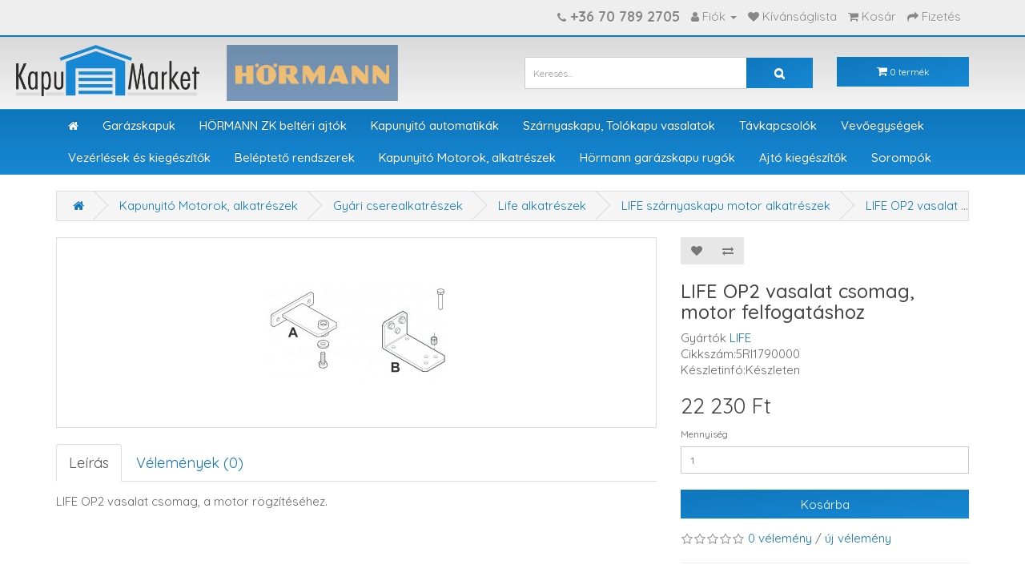

--- FILE ---
content_type: text/html; charset=utf-8
request_url: https://www.kapumarket.hu/motorok-alkatreszek/gyari-cserealkatreszek/life-alkatreszek/LIFE-szarnyaskapu-motor-alkatreszek/life-op2-vasalat-csomag-motor-felfogatashoz
body_size: 37912
content:
<!DOCTYPE html>
<!--[if IE]><![endif]-->
<!--[if IE 8 ]><html dir="ltr" lang="hu" class="ie8"><![endif]-->
<!--[if IE 9 ]><html dir="ltr" lang="hu" class="ie9"><![endif]-->
<!--[if (gt IE 9)|!(IE)]><!-->
<!-- <html dir="ltr" lang="hu"> -->
<html dir="ltr" lang="hu">
<!--<![endif]-->
<head>
<meta charset="UTF-8" />
<meta name="viewport" content="width=device-width, initial-scale=1">
<meta http-equiv="X-UA-Compatible" content="IE=edge">
<link rel="apple-touch-icon" href="image/apple-touch-icon.png">
<title>LIFE OP2 vasalat csomag, motor felfogatáshoz | Kapumarket</title>
<base href="https://www.kapumarket.hu/" /><meta name="description" content="LIFE OP2 vasalat csomag, motor felfogatáshoz, Olasz minőség, szállítással, az ország bármely pontjára, szakértő csapattól" /><meta property="og:title" content="LIFE OP2 vasalat csomag, motor felfogatáshoz | Kapumarket" />
<meta property="og:type" content="website" />
<meta property="og:locale" content="hu_HU" />
<meta property="og:url" content="https://www.kapumarket.hu/" />
<meta property="og:description" content="LIFE OP2 vasalat csomag, motor felfogatáshoz, Olasz minőség, szállítással, az ország bármely pontjára, szakértő csapattól" />
<meta property="og:image" content="https://www.kapumarket.hu/image/catalog/kapumarket_logo.png" style="margin-left:50px;"/>
<meta property="og:image" content="https://www.kapumarket.hu/image/cache/catalog/slider/optimized/tolokapu_optimized-847x350.jpg" />
<link rel="schema.dcterms" href="http://purl.org/dc/terms/">
<meta name="DC.coverage" content="Hungary" />
<meta name="DC.description" content="LIFE OP2 vasalat csomag, motor felfogatáshoz, Olasz minőség, szállítással, az ország bármely pontjára, szakértő csapattól" />
<meta name="DC.publisher" content="Liftgenerál Kft." />
<meta name="DC.title" content="LIFE OP2 vasalat csomag, motor felfogatáshoz | Kapumarket" /><script src="catalog/view/javascript/jquery/jquery-2.1.1.min.js" type="text/javascript"></script>
<link href="catalog/view/javascript/bootstrap/css/bootstrap.min.css" rel="stylesheet" media="screen" />
<script src="catalog/view/javascript/bootstrap/js/bootstrap.min.js" type="text/javascript"></script>
<link href="catalog/view/javascript/font-awesome/css/font-awesome.min.css" rel="stylesheet" type="text/css" />
<link href="//fonts.googleapis.com/css?family=Open+Sans:400,400i,300,700" rel="stylesheet" type="text/css" />
<link href="catalog/view/theme/liftgeneral/stylesheet/stylesheet.css?v=1765606562" rel="stylesheet"><link href='catalog/view/javascript/jquery/magnific/magnific-popup.css?v=1765606562' type="text/css" rel="stylesheet" media="screen" /><link href='catalog/view/javascript/jquery/datetimepicker/bootstrap-datetimepicker.min.css?v=1765606562' type="text/css" rel="stylesheet" media="screen" /><link href="catalog/view/theme/liftgeneral/stylesheet/main.css?v=1765606562" rel="stylesheet"><script src="catalog/view/javascript/jquery/magnific/jquery.magnific-popup.min.js" type="text/javascript"></script><script src="catalog/view/javascript/jquery/datetimepicker/moment/moment.min.js" type="text/javascript"></script><script src="catalog/view/javascript/jquery/datetimepicker/moment/moment-with-locales.min.js" type="text/javascript"></script><script src="catalog/view/javascript/jquery/datetimepicker/bootstrap-datetimepicker.min.js" type="text/javascript"></script><script src="catalog/view/javascript/common.js" type="text/javascript"></script><link href="https://www.kapumarket.hu/life-op2-vasalat-csomag-motor-felfogatashoz" rel="canonical" /><link href="https://www.kapumarket.hu/image/catalog/kapumarket_ikon.png" rel="icon" /><script async src="https://www.googletagmanager.com/gtag/js?id=UA-143019782-1"></script> 
<script> 
  window.dataLayer = window.dataLayer || []; 
  function gtag(){dataLayer.push(arguments);} 
  gtag('js', new Date()); 

  gtag('config', 'UA-143019782-1'); 
</script>
<!-- Google Tag Manager -->
<script>(function(w,d,s,l,i){w[l]=w[l]||[];w[l].push({'gtm.start':
new Date().getTime(),event:'gtm.js'});var f=d.getElementsByTagName(s)[0],
j=d.createElement(s),dl=l!='dataLayer'?'&l='+l:'';j.async=true;j.src=
'https://www.googletagmanager.com/gtm.js?id='+i+dl;f.parentNode.insertBefore(j,f);
})(window,document,'script','dataLayer','GTM-TLRS47V8');</script>
<!-- End Google Tag Manager -->
<!-- Start cookieyes banner --> <script id="cookieyes" type="text/javascript" src="https://cdn-cookieyes.com/client_data/2b1b02b3a547fc83d4d97021/script.js"></script> <!-- End cookieyes banner -->
<script>
    !function(f,b,e,v,n,t,s)
    {if(f.fbq)return;n=f.fbq=function(){n.callMethod?
    n.callMethod.apply(n,arguments):n.queue.push(arguments)};
    if(!f._fbq)f._fbq=n;n.push=n;n.loaded=!0;n.version='2.0';
    n.queue=[];t=b.createElement(e);t.async=!0;
    t.src=v;s=b.getElementsByTagName(e)[0];
    s.parentNode.insertBefore(t,s)}(window, document,'script',
    'https://connect.facebook.net/en_US/fbevents.js');
    fbq('init', '553432389179364');
    fbq('track', 'PageView');
    </script>
    <noscript><img height="1" width="1" alt="facebookscript" title="facebook script" style="display:none"
    src="https://www.facebook.com/tr?id=553432389179364&ev=PageView&noscript=1"
    /></noscript><!-- Google tag (gtag.js) --> <script async src="https://www.googletagmanager.com/gtag/js?id=AW-16451644931"></script> <script> window.dataLayer = window.dataLayer || []; function gtag(){dataLayer.push(arguments);} gtag('js', new Date()); gtag('config', 'AW-16451644931'); </script>
			
</head>
<body>
<!-- Google Tag Manager (noscript) -->
<noscript><iframe src="https://www.googletagmanager.com/ns.html?id=GTM-TLRS47V8"
height="0" width="0" style="display:none;visibility:hidden"></iframe></noscript>
<!-- End Google Tag Manager (noscript) -->
<nav id="top">
  <div class="container">        
    <!--<div class="pull-left">
  <form action="https://www.kapumarket.hu/index.php?route=common/currency/currency" method="post" enctype="multipart/form-data" id="form-currency">
    <div class="btn-group">
      <button class="btn btn-link dropdown-toggle" data-toggle="dropdown"> <strong> Ft</strong> <span class="hidden-xs hidden-sm hidden-md">Deviza</span>&nbsp;<i class="fa fa-caret-down"></i></button>
      <ul class="dropdown-menu">        <li>
          <button class="currency-select btn btn-link btn-block" type="button" name="EUR">€EUR</button>
        </li>        <li>
          <button class="currency-select btn btn-link btn-block" type="button" name="HUF"> FtForint</button>
        </li>        <li>
          <button class="currency-select btn btn-link btn-block" type="button" name="USD">$USD</button>
        </li>      </ul>
    </div>
    <input type="hidden" name="code" value="" />
    <input type="hidden" name="redirect" value="https://www.kapumarket.hu/motorok-alkatreszek/gyari-cserealkatreszek/life-alkatreszek/LIFE-szarnyaskapu-motor-alkatreszek/life-op2-vasalat-csomag-motor-felfogatashoz" />
  </form>
</div>  -->
    <div id="top-links" class="nav pull-right">
      <ul class="list-inline">
        <li><h4><a href="tel:+36 70 789 2705"><i class="fa fa-phone"></i> <span class="hidden-xs hidden-sm hidden-md"><b>+36 70 789 2705</b></span></a></h4></li>
        <li class="dropdown"><a href="https://www.kapumarket.hu/index.php?route=account/account" title="Fiók" class="dropdown-toggle" data-toggle="dropdown"><i class="fa fa-user"></i> <span class="hidden-xs hidden-sm hidden-md">Fiók</span> <span class="caret"></span></a>
          <ul class="dropdown-menu dropdown-menu-right">            <li><a href="https://www.kapumarket.hu/index.php?route=account/register">Regisztráció</a></li>
            <li><a href="https://www.kapumarket.hu/index.php?route=account/login">Belépés</a></li>          </ul>
        </li>
        <li><a href="https://www.kapumarket.hu/index.php?route=account/wishlist" id="wishlist-total" title="Kívánságlista"><i class="fa fa-heart"></i> <span class="hidden-xs hidden-sm hidden-md">Kívánságlista</span></a></li>
        <li><a href="https://www.kapumarket.hu/index.php?route=checkout/cart" title="Kosár"><i class="fa fa-shopping-cart"></i> <span class="hidden-xs hidden-sm hidden-md">Kosár</span></a></li>
        <li><a href="https://www.kapumarket.hu/index.php?route=checkout/checkout" title="Fizetés"><i class="fa fa-share"></i> <span class="hidden-xs hidden-sm hidden-md">Fizetés</span></a></li>        
      </ul>
    </div>
  </div>
</nav>
<header>
  <div class="container">
    <div class="row">
      <div class="col-sm-5 col-md-6">
        <div id="logo"><a href="https://kapumarket.hu"><img src="https://www.kapumarket.hu/image/catalog/kapumarket_logo.png" title="Kapumarket" alt="Kapumarket" class="img-responsive logo" /></a>          <a href="https://www.kapumarket.hu/hormann"><img src="image/logo_hormann.png" alt="Hörmann" class="img-responsive hormannlogo" title="hormannlogo"/></a></div>
      </div>
      <div class="col-sm-5 col-md-4 mt-15"><div id="search" class="input-group">
  <input type="text" name="search" value="" placeholder="Keresés..." class="form-control input-lg" />
  <span class="input-group-btn">
    <button type="button" class="btn btn-primary btn-lg"><i class="fa fa-search"></i></button>
  </span>
</div></div>
      <div class="col-sm-2 col-md-2 mt-15"><div id="cart" class="btn-group btn-block">
  <button type="button" data-toggle="dropdown" data-loading-text="Betöltés..." class="btn btn-primary btn-block btn-lg dropdown-toggle"><i class="fa fa-shopping-cart"></i> <span id="cart-total">0 termék</span></button>
  <ul class="dropdown-menu pull-right">    <li>
      <p class="text-center">Nincs találat!</p>
    </li>  </ul>
</div>
</div>
    </div>
  </div>
</header><nav id="menu" class="navbar">
  <div class="container">
    <div class="navbar-header"><span id="category" class="visible-xs">Kategóriák</span>
      <button type="button" class="btn btn-navbar navbar-toggle" data-toggle="collapse" data-target=".navbar-ex1-collapse"><i class="fa fa-bars"></i></button>
    </div>
    <div class="collapse navbar-collapse navbar-ex1-collapse">
      <ul class="nav navbar-nav">
        <li>
        	<a href="https://www.kapumarket.hu"><i class="fa fa-home"></i></a>
        </li>        <li class="dropdown"><a href="https://www.kapumarket.hu/Garazskapuk" class="dropdown-toggle" data-toggle="dropdown">Garázskapuk</a>
          <div class="dropdown-menu">
            <div class="dropdown-inner">              <ul class="list-unstyled">                <li><a href="https://www.kapumarket.hu/Garazskapuk/HORMANN-billeno-garazskapuk">HÖRMANN billenő garázskapuk</a></li>                <li><a href="https://www.kapumarket.hu/Garazskapuk/HORMANN-szekcionalt-garazskapuk">HÖRMANN szekcionált garázskapuk</a></li>              </ul></div>
            <a href="https://www.kapumarket.hu/Garazskapuk" class="see-all">Mutasd az összesetGarázskapuk</a> </div>
        </li>        <li><a href="https://www.kapumarket.hu/index.php?route=product/category&amp;path=255">HÖRMANN ZK  beltéri ajtók </a></li>        <li class="dropdown"><a href="https://www.kapumarket.hu/index.php?route=product/category&amp;path=256" class="dropdown-toggle" data-toggle="dropdown">Kapunyitó automatikák</a>
          <div class="dropdown-menu">
            <div class="dropdown-inner">              <ul class="list-unstyled">                <li><a href="https://www.kapumarket.hu/index.php?route=product/category&amp;path=256_137">Garázsnyitó szettek</a></li>                <li><a href="https://www.kapumarket.hu/index.php?route=product/category&amp;path=256_139">Szárnyaskapu-nyitó szettek</a></li>                <li><a href="https://www.kapumarket.hu/index.php?route=product/category&amp;path=256_142">Tolókapu-nyitó szettek</a></li>              </ul></div>
            <a href="https://www.kapumarket.hu/index.php?route=product/category&amp;path=256" class="see-all">Mutasd az összesetKapunyitó automatikák</a> </div>
        </li>        <li class="dropdown"><a href="https://www.kapumarket.hu/Szárnyaskapu-Tolókapu-vasalatok" class="dropdown-toggle" data-toggle="dropdown">Szárnyaskapu, Tolókapu vasalatok</a>
          <div class="dropdown-menu">
            <div class="dropdown-inner">              <ul class="list-unstyled">                <li><a href="https://www.kapumarket.hu/Szárnyaskapu-Tolókapu-vasalatok/Oszlopsapkak">Oszlopsapkák</a></li>                <li><a href="https://www.kapumarket.hu/Szárnyaskapu-Tolókapu-vasalatok/Szarnyaskapu-forgaspontok">Szárnyaskapu forgáspontok</a></li>                <li><a href="https://www.kapumarket.hu/Szárnyaskapu-Tolókapu-vasalatok/Szarnyaskapu-utkozok">Szárnyaskapu ütközők</a></li>                <li><a href="https://www.kapumarket.hu/Szárnyaskapu-Tolókapu-vasalatok/Tolokapu-csapagyazott-kerekek">Tolókapu csapágyazott kerekek</a></li>                <li><a href="https://www.kapumarket.hu/Szárnyaskapu-Tolókapu-vasalatok/Uszokapu-megvezeto-gorgok">Úszókapu megvezető görgők</a></li>                <li><a href="https://www.kapumarket.hu/Szárnyaskapu-Tolókapu-vasalatok/Uszokapu-utkozok-fogadokonzolok">Úszókapu ütközők, fogadókonzolok</a></li>              </ul></div>
            <a href="https://www.kapumarket.hu/Szárnyaskapu-Tolókapu-vasalatok" class="see-all">Mutasd az összesetSzárnyaskapu, Tolókapu vasalatok</a> </div>
        </li>        <li><a href="https://www.kapumarket.hu/tavkapcsolok">Távkapcsolók</a></li>        <li class="dropdown"><a href="https://www.kapumarket.hu/vevoegysegek" class="dropdown-toggle" data-toggle="dropdown">Vevőegységek</a>
          <div class="dropdown-menu">
            <div class="dropdown-inner">              <ul class="list-unstyled">                <li><a href="https://www.kapumarket.hu/vevoegysegek/gardengate-vevok">Gardengate vevők</a></li>                <li><a href="https://www.kapumarket.hu/vevoegysegek/hormann-vevok">Hörmann vevők</a></li>                <li><a href="https://www.kapumarket.hu/vevoegysegek/life-vevok">LIFE vevők</a></li>                <li><a href="https://www.kapumarket.hu/vevoegysegek/nice-vevok">Nice vevők</a></li>                <li><a href="https://www.kapumarket.hu/vevoegysegek/proteco-vevok">Proteco vevők</a></li>                <li><a href="https://www.kapumarket.hu/vevoegysegek/sommer-vevok">Sommer vevők</a></li>                <li><a href="https://www.kapumarket.hu/vevoegysegek/tecno-vevok">Tecno vevők</a></li>                <li><a href="https://www.kapumarket.hu/index.php?route=product/category&amp;path=171_247">Univerzális vevőegységek</a></li>              </ul></div>
            <a href="https://www.kapumarket.hu/vevoegysegek" class="see-all">Mutasd az összesetVevőegységek</a> </div>
        </li>        <li class="dropdown"><a href="https://www.kapumarket.hu/vezerlesek-es-kiegeszitok" class="dropdown-toggle" data-toggle="dropdown">Vezérlések és kiegészítők</a>
          <div class="dropdown-menu">
            <div class="dropdown-inner">              <ul class="list-unstyled">                <li><a href="https://www.kapumarket.hu/vezerlesek-es-kiegeszitok/antennak">Antennák</a></li>                <li><a href="https://www.kapumarket.hu/vezerlesek-es-kiegeszitok/fotocellak">Fotocella</a></li>                <li><a href="https://www.kapumarket.hu/vezerlesek-es-kiegeszitok/vezerlesek">Vezérlések</a></li>                <li><a href="https://www.kapumarket.hu/vezerlesek-es-kiegeszitok/villogok">Villogók</a></li>              </ul></div>
            <a href="https://www.kapumarket.hu/vezerlesek-es-kiegeszitok" class="see-all">Mutasd az összesetVezérlések és kiegészítők</a> </div>
        </li>        <li class="dropdown"><a href="https://www.kapumarket.hu/belepteto-rendszerek" class="dropdown-toggle" data-toggle="dropdown">Beléptető rendszerek</a>
          <div class="dropdown-menu">
            <div class="dropdown-inner">              <ul class="list-unstyled">                <li><a href="https://www.kapumarket.hu/belepteto-rendszerek/kodkapcsolok">Kódkapcsolók</a></li>                <li><a href="https://www.kapumarket.hu/belepteto-rendszerek/kulcsos-kapcsolok">Kulcsos kapcsolók</a></li>                <li><a href="https://www.kapumarket.hu/belepteto-rendszerek/proximity-kartyak">Proximity kártyák</a></li>                <li><a href="https://www.kapumarket.hu/belepteto-rendszerek/tapegysegek">Tápegységek</a></li>                <li><a href="https://www.kapumarket.hu/belepteto-rendszerek/telefonos-kapunyitok">Telefonos kapunyitók</a></li>                <li><a href="https://www.kapumarket.hu/belepteto-rendszerek/gsm-kapunyito">GSM kapuvezérlők</a></li>                <li><a href="https://www.kapumarket.hu/belepteto-rendszerek/onallo-beleptetok">Önálló beléptetők</a></li>                <li><a href="https://www.kapumarket.hu/belepteto-rendszerek/Halozati-beleptetok">Hálózati beléptetők</a></li>                <li><a href="https://www.kapumarket.hu/belepteto-rendszerek/Segedolvasok">Segédolvasók</a></li>              </ul></div>
            <a href="https://www.kapumarket.hu/belepteto-rendszerek" class="see-all">Mutasd az összesetBeléptető rendszerek</a> </div>
        </li>        <li class="dropdown"><a href="https://www.kapumarket.hu/motorok-alkatreszek" class="dropdown-toggle" data-toggle="dropdown">Kapunyitó Motorok, alkatrészek</a>
          <div class="dropdown-menu">
            <div class="dropdown-inner">              <ul class="list-unstyled">                <li><a href="https://www.kapumarket.hu/motorok-alkatreszek/fogaslecek">Fogaslécek</a></li>                <li><a href="https://www.kapumarket.hu/motorok-alkatreszek/motorok">Kapunyitó motorok</a></li>                <li><a href="https://www.kapumarket.hu/motorok-alkatreszek/gyari-cserealkatreszek">Gyári cserealkatrészek</a></li>              </ul></div>
            <a href="https://www.kapumarket.hu/motorok-alkatreszek" class="see-all">Mutasd az összesetKapunyitó Motorok, alkatrészek</a> </div>
        </li>        <li class="dropdown"><a href="https://www.kapumarket.hu/hormann-garazskapu-rugok" class="dropdown-toggle" data-toggle="dropdown">Hörmann garázskapu rugók</a>
          <div class="dropdown-menu">
            <div class="dropdown-inner">              <ul class="list-unstyled">                <li><a href="https://www.kapumarket.hu/hormann-garazskapu-rugok/harom-reszes-billenokapu">3-részes billenőkapu rugókötegek</a></li>                <li><a href="https://www.kapumarket.hu/hormann-garazskapu-rugok/4-reszes-billenokapu-rugokotegek">4-részes billenőkapu rugókötegek</a></li>                <li><a href="https://www.kapumarket.hu/hormann-garazskapu-rugok/szekcionalr-garazskapu-huzorugok">Húzórugók</a></li>                <li><a href="https://www.kapumarket.hu/hormann-garazskapu-rugok/torzios-rugok">Torziós rugók</a></li>              </ul></div>
            <a href="https://www.kapumarket.hu/hormann-garazskapu-rugok" class="see-all">Mutasd az összesetHörmann garázskapu rugók</a> </div>
        </li>        <li class="dropdown"><a href="https://www.kapumarket.hu/ajto-kiegeszitok" class="dropdown-toggle" data-toggle="dropdown">Ajtó kiegészítők</a>
          <div class="dropdown-menu">
            <div class="dropdown-inner">              <ul class="list-unstyled">                <li><a href="https://www.kapumarket.hu/ajto-kiegeszitok/nyomogombok">Nyomógombok</a></li>                <li><a href="https://www.kapumarket.hu/ajto-kiegeszitok/sikmagnesek">Síkmágnesek</a></li>                <li><a href="https://www.kapumarket.hu/ajto-kiegeszitok/szerelokonzolok-sikmagnesekhez">Szerelőkonzolok síkmágnesekhez</a></li>                <li><a href="https://www.kapumarket.hu/ajto-kiegeszitok/elektromos-zarak">Elektromos zárak</a></li>              </ul></div>
            <a href="https://www.kapumarket.hu/ajto-kiegeszitok" class="see-all">Mutasd az összesetAjtó kiegészítők</a> </div>
        </li>        <li class="dropdown"><a href="https://www.kapumarket.hu/life-supra-sorompok" class="dropdown-toggle" data-toggle="dropdown">Sorompók</a>
          <div class="dropdown-menu">
            <div class="dropdown-inner">              <ul class="list-unstyled">                <li><a href="https://www.kapumarket.hu/life-supra-sorompok/life-supra-su-sorompok">Sorompók</a></li>                <li><a href="https://www.kapumarket.hu/life-supra-sorompok/Sorompo-alkatreszek">Sorompó alkatrészek</a></li>              </ul></div>
            <a href="https://www.kapumarket.hu/life-supra-sorompok" class="see-all">Mutasd az összesetSorompók</a> </div>
        </li>      </ul>
    </div>
  </div>  
</nav> 
<div id="product-product" class="container">
  <ul class="breadcrumb">    <li><span><a href="https://www.kapumarket.hu/index.php?route=common/home"><i class="fa fa-home"></i></a></span></li>    <li><span><a href="https://www.kapumarket.hu/motorok-alkatreszek">Kapunyitó Motorok, alkatrészek</a></span></li>    <li><span><a href="https://www.kapumarket.hu/motorok-alkatreszek/gyari-cserealkatreszek">Gyári cserealkatrészek</a></span></li>    <li><span><a href="https://www.kapumarket.hu/motorok-alkatreszek/gyari-cserealkatreszek/life-alkatreszek">Life alkatrészek</a></span></li>    <li><span><a href="https://www.kapumarket.hu/motorok-alkatreszek/gyari-cserealkatreszek/life-alkatreszek/LIFE-szarnyaskapu-motor-alkatreszek">LIFE szárnyaskapu motor alkatrészek</a></span></li>    <li><span><a href="https://www.kapumarket.hu/motorok-alkatreszek/gyari-cserealkatreszek/life-alkatreszek/LIFE-szarnyaskapu-motor-alkatreszek/life-op2-vasalat-csomag-motor-felfogatashoz">LIFE OP2 vasalat csomag, motor felfogatáshoz</a></span></li>  </ul>
  <div class="row">    <div id="content" class="col-sm-12">
      <div class="row">        <div class="col-sm-8">          <h1 class="termeknev mobil-nezet">LIFE OP2 vasalat csomag, motor felfogatáshoz</h1>
          <ul class="thumbnails">            <li><a class="thumbnail" href="https://www.kapumarket.hu/image/cache/catalog/products/alkatreszek/szarnyas%20motor/life/op2/vasalat-500x500.jpg" title="LIFE OP2 vasalat csomag, motor felfogatáshoz"><img src="https://www.kapumarket.hu/image/cache/catalog/products/alkatreszek/szarnyas%20motor/life/op2/vasalat-228x228.jpg" id="zoom_01" data-zoom-image="https://www.kapumarket.hu/image/cache/catalog/products/alkatreszek/szarnyas%20motor/life/op2/vasalat-500x500.jpg"  title="LIFE OP2 vasalat csomag, motor felfogatáshoz" alt="LIFE OP2 vasalat csomag, motor felfogatáshoz" /></a></li>          </ul>          <ul class="nav nav-tabs">
            <li class="active"><a href="#tab-description" data-toggle="tab">Leírás</a></li>            <li><a href="#tab-review" data-toggle="tab">Vélemények (0)</a></li>          </ul>
          <div class="tab-content">
            <div class="tab-pane active" id="tab-description"><p>LIFE OP2 vasalat csomag, a motor rögzítéséhez.<br></p></div>            <div class="tab-pane" id="tab-review">
              <form class="form-horizontal" id="form-review">
                <div id="review"></div>
                <h2>új vélemény</h2>Ha már korábban regisztráltál, akkor kérjük, hogy jelentkezz be a <a href="https://www.kapumarket.hu/index.php?route=account/login">fiókodba</a> vagy <a href="https://www.kapumarket.hu/index.php?route=account/register">hozz létre</a> egy új fiókot              </form>
            </div></div>
        </div>        <div class="col-sm-4">
          <div class="btn-group">
            <button type="button" data-toggle="tooltip" class="btn btn-default" title="Kívánságlistára" onclick="wishlist.add('571');"><i class="fa fa-heart"></i></button>
            <button type="button" data-toggle="tooltip" class="btn btn-default" title="Összehasonlítom" onclick="compare.add('571');"><i class="fa fa-exchange"></i></button>
          </div>
          <h1 class="termeknev nagy-nezet">LIFE OP2 vasalat csomag, motor felfogatáshoz</h1>
          <ul class="list-unstyled">            <li>Gyártók <a href="https://www.kapumarket.hu/life">LIFE</a></li>            <li>Cikkszám:5RI1790000</li>            <li>Készletinfó:Készleten</li>
          </ul>          <ul class="list-unstyled">            <li>
              <h2>22 230 Ft</h2>
            </li>            <!-- <li>Nettó ár:17 504 Ft</li> -->          </ul>          <div id="product">            <div class="form-group">
              <label class="control-label" for="input-quantity">Mennyiség</label>
              <input type="text" name="quantity" value="1" size="2" id="input-quantity" class="form-control" />
              <input type="hidden" name="product_id" value="571" />
              <br />
              <button type="button" id="button-cart" data-loading-text="Betöltés..." class="btn btn-primary btn-lg btn-block">Kosárba</button>
            </div></div>          <div class="rating">
            <p><span class="fa fa-stack"><i class="fa fa-star-o fa-stack-1x"></i></span><span class="fa fa-stack"><i class="fa fa-star-o fa-stack-1x"></i></span><span class="fa fa-stack"><i class="fa fa-star-o fa-stack-1x"></i></span><span class="fa fa-stack"><i class="fa fa-star-o fa-stack-1x"></i></span><span class="fa fa-stack"><i class="fa fa-star-o fa-stack-1x"></i></span> <a href="" onclick="$('a[href=\'#tab-review\']').trigger('click'); return false;">0 vélemény</a> / <a href="" onclick="$('a[href=\'#tab-review\']').trigger('click'); return false;">új vélemény</a></p>
            <hr>
            <!-- AddThis Button BEGIN -->
            <div class="addthis_toolbox addthis_default_style" data-url="https://www.kapumarket.hu/life-op2-vasalat-csomag-motor-felfogatashoz"><a class="addthis_button_facebook_like" fb:like:layout="button_count"></a> <a class="addthis_button_tweet"></a> <a class="addthis_button_pinterest_pinit"></a> <a class="addthis_counter addthis_pill_style"></a></div>
            <script type="text/javascript" src="//s7.addthis.com/js/300/addthis_widget.js#pubid=ra-515eeaf54693130e"></script> 
            <!-- AddThis Button END --> 
          </div> </div>
      </div></div></div>
</div>
<script type="text/javascript"><!--
$('select[name=\'recurring_id\'], input[name="quantity"]').change(function(){
	$.ajax({
		url: 'index.php?route=product/product/getRecurringDescription',
		type: 'post',
		data: $('input[name=\'product_id\'], input[name=\'quantity\'], select[name=\'recurring_id\']'),
		dataType: 'json',
		beforeSend: function() {
			$('#recurring-description').html('');
		},
		success: function(json) {
			$('.alert-dismissible, .text-danger').remove();

			if (json['success']) {
				$('#recurring-description').html(json['success']);
			}
		}
	});
});
//--></script> 
<script type="text/javascript"><!--
$('#button-cart').on('click', function() {
	$.ajax({
		url: 'index.php?route=checkout/cart/add',
		type: 'post',
		data: $('#product input[type=\'text\'], #product input[type=\'hidden\'], #product input[type=\'radio\']:checked, #product input[type=\'checkbox\']:checked, #product select, #product textarea'),
		dataType: 'json',
		beforeSend: function() {
			$('#button-cart').button('loading');
		},
		complete: function() {
			$('#button-cart').button('reset');
		},
		success: function(json) {
			$('.alert-dismissible, .text-danger').remove();
			$('.form-group').removeClass('has-error');

			if (json['error']) {
				if (json['error']['option']) {
					for (i in json['error']['option']) {
						var element = $('#input-option' + i.replace('_', '-'));

						if (element.parent().hasClass('input-group')) {
							element.parent().after('<div class="text-danger">' + json['error']['option'][i] + '</div>');
						} else {
							element.after('<div class="text-danger">' + json['error']['option'][i] + '</div>');
						}
					}
				}

				if (json['error']['recurring']) {
					$('select[name=\'recurring_id\']').after('<div class="text-danger">' + json['error']['recurring'] + '</div>');
				}

				// Highlight any found errors
				$('.text-danger').parent().addClass('has-error');
			}

			if (json['success']) {
				$('.breadcrumb').after('<div class="alert alert-success alert-dismissible">' + json['success'] + '<button type="button" class="close" data-dismiss="alert">&times;</button></div>');

				$('#cart > button').html('<span id="cart-total"><i class="fa fa-shopping-cart"></i> ' + json['total'] + '</span>');

				$('html, body').animate({ scrollTop: 0 }, 'slow');

				$('#cart > ul').load('index.php?route=common/cart/info ul li');
			}
		},
        error: function(xhr, ajaxOptions, thrownError) {
            alert(thrownError + "\r\n" + xhr.statusText + "\r\n" + xhr.responseText);
        }
	});
});
//--></script> 
<script type="text/javascript"><!--
$('.date').datetimepicker({
	language: 'en-gb',
	pickTime: false
});

$('.datetime').datetimepicker({
	language: 'en-gb',
	pickDate: true,
	pickTime: true
});

$('.time').datetimepicker({
	language: 'en-gb',
	pickDate: false
});

$('button[id^=\'button-upload\']').on('click', function() {
	var node = this;

	$('#form-upload').remove();

	$('body').prepend('<form enctype="multipart/form-data" id="form-upload" style="display: none;"><input type="file" name="file" /></form>');

	$('#form-upload input[name=\'file\']').trigger('click');

	if (typeof timer != 'undefined') {
    	clearInterval(timer);
	}

	timer = setInterval(function() {
		if ($('#form-upload input[name=\'file\']').val() != '') {
			clearInterval(timer);

			$.ajax({
				url: 'index.php?route=tool/upload',
				type: 'post',
				dataType: 'json',
				data: new FormData($('#form-upload')[0]),
				cache: false,
				contentType: false,
				processData: false,
				beforeSend: function() {
					$(node).button('loading');
				},
				complete: function() {
					$(node).button('reset');
				},
				success: function(json) {
					$('.text-danger').remove();

					if (json['error']) {
						$(node).parent().find('input').after('<div class="text-danger">' + json['error'] + '</div>');
					}

					if (json['success']) {
						alert(json['success']);

						$(node).parent().find('input').val(json['code']);
					}
				},
				error: function(xhr, ajaxOptions, thrownError) {
					alert(thrownError + "\r\n" + xhr.statusText + "\r\n" + xhr.responseText);
				}
			});
		}
	}, 500);
});
//--></script> 
<script type="text/javascript"><!--
$('#review').delegate('.pagination a', 'click', function(e) {
    e.preventDefault();

    $('#review').fadeOut('slow');

    $('#review').load(this.href);

    $('#review').fadeIn('slow');
});

$('#review').load('index.php?route=product/product/review&product_id=571');

$('#button-review').on('click', function() {
	$.ajax({
		url: 'index.php?route=product/product/write&product_id=571',
		type: 'post',
		dataType: 'json',
		data: $("#form-review").serialize(),
		beforeSend: function() {
			$('#button-review').button('loading');
		},
		complete: function() {
			$('#button-review').button('reset');
		},
		success: function(json) {
			$('.alert-dismissible').remove();

			if (json['error']) {
				$('#review').after('<div class="alert alert-danger alert-dismissible"><i class="fa fa-exclamation-circle"></i> ' + json['error'] + '</div>');
			}

			if (json['success']) {
				$('#review').after('<div class="alert alert-success alert-dismissible"><i class="fa fa-check-circle"></i> ' + json['success'] + '</div>');

				$('input[name=\'name\']').val('');
				$('textarea[name=\'text\']').val('');
				$('input[name=\'rating\']:checked').prop('checked', false);
			}
		}
	});
});

$(document).ready(function() {
	$('.thumbnails').magnificPopup({
		type:'image',
		delegate: 'a',
		gallery: {
			enabled: true
		}
	});
});
//--></script><footer>
  <div class="container">
    <div class="row">      <div class="col-sm-3">
        <h5>Információk</h5>
        <ul class="list-unstyled">          <li><a href="https://www.kapumarket.hu/ceg-tortenete-rolunk">Rólunk</a></li>          <li><a href="https://www.kapumarket.hu/Szallitasi-informaciok">Szállítási információk</a></li>          <li><a href="https://www.kapumarket.hu/Adatvedelem">Adatvédelem</a></li>          <li><a href="https://www.kapumarket.hu/Altalanos-szerzodesi-feltetelek">Általános szerződési feltételek</a></li>          <li><a href="https://www.kapumarket.hu/letoltesek-leirasok-telepitesiutmutatok">Letöltések</a></li>        </ul>
      </div>      <div class="col-sm-3">
        <h5>Vevőszolgálat</h5>
        <ul class="list-unstyled">
          <li><a href="https://www.kapumarket.hu/index.php?route=information/contact">Kapcsolat</a></li>
          <li><a href="https://www.kapumarket.hu/index.php?route=account/return/add">Visszáruk</a></li>
          <li><a href="https://www.kapumarket.hu/index.php?route=information/sitemap">Honlaptérkép</a></li>
        </ul>
      </div>
      <div class="col-sm-3">
        <h5>Extrák</h5>
        <ul class="list-unstyled">
          <li><a href="https://www.kapumarket.hu/index.php?route=product/manufacturer">Gyártók</a></li>
          <li><a href="https://www.kapumarket.hu/index.php?route=account/voucher">Ajándékutalványok</a></li>
          <li><a href="https://www.kapumarket.hu/index.php?route=affiliate/login">Partner oldalak</a></li>
          <li><a href="https://www.kapumarket.hu/index.php?route=product/special">Ajánlatok</a></li>
        </ul>
      </div>
      <div class="col-sm-3">
        <h5>Fiók</h5>
        <ul class="list-unstyled">
          <li><a href="https://www.kapumarket.hu/index.php?route=account/account">Fiók</a></li>
          <li><a href="https://www.kapumarket.hu/index.php?route=account/order">Rendelés követés</a></li>
          <li><a href="https://www.kapumarket.hu/index.php?route=account/wishlist">Kívánságlista</a></li>
          <li><a href="https://www.kapumarket.hu/index.php?route=account/newsletter">Hírlevél</a></li>
        </ul>
      </div>
    </div>
    <hr>
    <p>Powered By <a href="https://www.zalaszam.hu" target="_blank">Zalaszám Kft.</a><br /> Kapumarket &copy; 2025<div id="barion_image" style="text-align: center">
        <a href="https://www.barion.com/hu/vasarlok/arak-vasarloknak/" target="_blank" title="A convenient and secure online payment is provided by Barion Payment Zrt., MNB license number: H-HU-1064/2013 Credit card details are not available to our store."><img src="catalog/view/theme/default/image/barion-card-payment-mark-2017-300px.png" alt="A convenient and secure online payment is provided by Barion Payment Zrt., MNB license number: H-HU-1064/2013 Credit card details are not available to our store."></a>
    </div></p>
  </div>
</footer>


				<script src="catalog/view/javascript/jquery.elevatezoom.min.js" type="text/javascript"></script>
				<script type="text/javascript">
$(document).ready(function(){$("#zoom_01").elevateZoom({cursor:"crosshair",zoomWindowFadeIn:500,zoomWindowFadeOut:750,lensFadeIn:500,lensFadeOut:500})}),$(window).on("resize",function(){var o=$(this);$("#zoom_01").elevateZoom(o.width()<900?{cursor:"crosshair",zoomType:"inner",zoomWindowFadeIn:500,zoomWindowFadeOut:750,lensFadeIn:500,lensFadeOut:500}:{cursor:"crosshair",zoomType:"window",zoomWindowFadeIn:500,zoomWindowFadeOut:750,lensFadeIn:500,lensFadeOut:500})});
				</script>  
			

            <style>
            #cookie-space {
                display:none;
                height: 51px;
            }    
            #cookie-consent {
                width: 100%;
                position: fixed;
                left: 0px;
                z-index: 999;
                background: none repeat scroll 0% 0% rgba(240, 204, 204, 0.82);
                border-bottom: 1px solid rgba(195, 195, 195, 0.73);
                display: none;
                padding: 10px 0px;
                top: 0px;
            }
            #cookie-consent #accept {
                float: right;
                margin-top: 1px;
                margin-left: 10px;
                background: none repeat scroll 0% 0% rgba(97, 97, 97, 0.65);
                padding: 5px 10px;
                border: medium none;
                color: #FFF;
                cursor: pointer;
            }
            #cookie-inner {
                display: block;
                max-width: 1280px;
                margin-left: auto;
                margin-right: auto;
                padding: 0px 0px;
                min-width: 300px;
            }      
            </style>
            <script type="text/javascript">
                $(document).ready(function() {
                var myCookie = document.cookie.replace(/(?:(?:^|.*;\s*)accepted\s*\=\s*([^;]*).*$)|^.*$/, "$1");
                    if (myCookie != "yes") {
                        $('#cookie-consent').show();
                        $('#cookie-space').show();
                        $('#accept').click(function() {
                            document.cookie = "accepted=yes; expires=Thu, 18 Dec 2025 12:00:00 GMT; path=/";
                            $('#cookie-space').hide();
                            $('#cookie-consent').hide();
                        });
                    }
                });        
            </script>
            <div id="cookie-space"></div>                
            <div id="cookie-consent">
                <div id="cookie-inner">
                    <div id="cookie-text"><button id="accept">Bezár </button>Weboldalunk a jobb felhasználói élmény biztosítása érdekében sütiket használ. A Weboldal használatával Ön beleegyezik az ilyen adatfájlok fogadásába és elfogadja az adat és süti-kezelésre vonatkozó irányelveket. <a href="/adatvedelem">Bővebb információ</a></div>   
                </div>
             </div>
            
</body></html> 


--- FILE ---
content_type: text/html; charset=utf-8
request_url: https://www.kapumarket.hu/index.php?route=product/product/review&product_id=571
body_size: 180
content:
<p>Ehhez a termékhez még nem írtak véleményt.</p> 

--- FILE ---
content_type: text/css
request_url: https://www.kapumarket.hu/catalog/view/theme/liftgeneral/stylesheet/main.css?v=1765606562
body_size: 11955
content:
@import url('https://fonts.googleapis.com/css?family=Quicksand:300,400,500,700&subset=latin-ext');

html {
    background-color: #303030;
}

body {
    /* font-family: 'Roboto', sans-serif; */
    font-family: 'Quicksand', sans-serif;
    font-size: 15px;
    font-weight: 400;
}

h1, h2, h3, h4, h5, h6 {
    font-family: 'Quicksand', sans-serif;
    font-weight: normal !important;
}

h3 {
    font-size: 21px;
}

h4 {
    font-size: 18px;
}

.mt-15 {
    margin-top: 15px;
}

#content {
    min-height: auto;
}

#cart > .btn {
    line-height: 20px;
}

#logo .img-responsive {
    max-height: 70px;
    display: inline;
    
}

#logo .img-responsive.logo {
    max-height: 64px;
    margin-bottom: 6px;
	margin-left:-250px;
	
}

#logo img {
  -webkit-transition: -webkit-transform .4s ease-in-out;
          transition:         transform .4s ease-in-out;
}
#logo img:hover {
  -webkit-transform: scale(0.95);
          transform: scale(0.95);
}

footer h5 {
    font-family: 'Quicksand', sans-serif;
    font-size: 15px;
    font-weight: normal;
}

header {
    background: #d9d9d9; /* For browsers that do not support gradients */
    background: -webkit-linear-gradient(#d9d9d9, #f4f4f4); /* For Safari 5.1 to 6.0 */
    background: -o-linear-gradient(#d9d9d9, #f4f4f4); /* For Opera 11.1 to 12.0 */
    background: -moz-linear-gradient(#d9d9d9, #f4f4f4); /* For Firefox 3.6 to 15 */
    background: linear-gradient(#d9d9d9, #f4f4f4); /* Standard syntax */
    padding-top: 10px;
}

#top {
    margin: 0 ;
    border-bottom: 2px solid #0e76bc;
}

.navbar {
    border-radius: 0 !important;
}

.navbar-collapse {
    padding-right: 0px;
    padding-left: 0px;
}

#menu {
    background-image: linear-gradient(#0e76bc, #1788d4);
    /* background-color: #0e76bc;
    background-image: none; */
    border-color: transparent;
    font-weight: 500;
}

#menu .see-all {
    color: #0e76bc;
    border-radius: 0;
    font-size: 13px;
}

#menu .see-all:hover {
    background-color: #0e76bc;
	background-image: none;
	color: #ffffff;
}

#menu .dropdown-inner a {
    font-size: 13px;
}

#menu .dropdown-inner li a:hover, #menu .dropdown-inner li a:focus {
	background-color: #0e76bc;
	background-image: none;
}

#menu .btn-navbar, #menu .btn-navbar:hover, #menu .btn-navbar:focus {
    font-size: 16px;
    background-color: #0e76bc;
    background-image: none;
    border-color: transparent;
}

#top #form-currency .currency-select:hover,
#top #form-language .language-select:hover,
#top .dropdown-menu a:hover {
	background-color: #0e76bc;
	background-image: none;
}

#top-links h4 {
    margin: 0px !important;
    position: relative;
    top: 1px;
}

.dropdown-menu {
    border-radius: 0;
    padding: 0;
    font-weight: 500;
    -webkit-box-shadow: none;
    box-shadow: none;
    min-width: 260px;
}

.dropdown-menu .list-unstyled {
    min-width: 180px;
}

a {
    color: #0e76bc;
}

a:hover, a:focus {
    color: #0f649e;
}

.btn-primary {
    text-shadow: none;
    /* background-color: #0e76bc; */
    background-image: linear-gradient(to bottom right, #0e76bc, #1788d4);
    /* background-image: none; */
    border-color: transparent;
}

.btn-primary:hover, .btn-primary:focus {
    /* background-color: #0f649e; */
    opacity: 0.8;
    background-color: transparent;
    background-position: unset;
}

.btn-default {
    text-shadow: none;
    background-color: #e7e7e7;
    background-image: none;
    border-color: transparent;
}

.btn-danger {
    text-shadow: none;
    background-color: #da4f49;
    background-image: none;
    border-color: transparent;
}

.btn-info {
    color: #ffffff;
    text-shadow: none;
    background-color: #7ac3ff;
    background-image: none;
    border-color: transparent;
}

.btn-info:active, .btn-info:hover, .btn-info:focus {
    background-color: #4f9fe1;
}

.breadcrumb {
    border-radius: 0;
}

.swiper-viewport {
    box-shadow: none;
}

.btn {
    padding: 8.5px 13px;
    border: 0;
    border-radius: 0;
    box-shadow: none;
}

.input-lg {
    border-radius: 0;
}

.nav-tabs>li {
    font-size: 1.2em;
    font-family: 'Quicksand', sans-serif;
}

.list-group-item:first-child, .list-group-item:last-child {
    border-top-left-radius: 0;
    border-top-right-radius: 0;
    border-bottom-left-radius: 0;
    border-bottom-right-radius: 0;
}

.list-group a, .list-group-item {
    border: 1px solid transparent;
}

.list-group a.active, .list-group a.active:hover, .list-group a:hover {
    color: #333;
    border: 1px solid transparent;
    text-shadow: none;
}

.thumbnail {
    border-radius: 0;
}

.img-thumbnail {
    background-color: transparent;
    border: 1px solid transparent;
    border-radius: 0;
}

.alert {
    border-radius: 0;
}

.alert-dismissable .close, .alert-dismissible .close {
    top: 0;
    right: 0;
}

.well, .panel {
    border-radius: 0 !important;
    -webkit-box-shadow: none;
    box-shadow: none;
}

.form-control {
    border-radius: 0;
    -webkit-box-shadow: none;
    box-shadow: none;
}

.input-group-sm>.form-control, .input-group-sm>.input-group-addon, .input-group-sm>.input-group-btn>.btn {
    border-radius: 0;
}

.termeknev {
    font-size: 24px;
    font-weight: 500 !important;
}

.mobil-nezet {
    display: none;
}

.nagy-nezet {
    display: block;
}

.table>tbody>tr>td, .table>tbody>tr>th, .table>tfoot>tr>td, .table>tfoot>tr>th, .table>thead>tr>td, .table>thead>tr>th {
    vertical-align: middle;
}

.breadcrumb {
    width: 100%;
    white-space: nowrap;
    overflow: hidden;
    text-overflow: ellipsis;
}

.breadcrumb li {
    display: inline;
}

.breadcrumb > li:after {
    top: -4px;
}

ul.list-group {
    list-style-type: none !important;
}

ul.list-group li a, ul.list-group li ul {
    border-top: 1px solid #fff !important;
}

ul.list-group li ul {
    list-style-type: square !important;
    margin-left: 0;
    padding-left: 16px;
}

ul.list-group li ul li {
    font-size: 0.9em;
    list-style: none;
}

ul.list-group li ul li a {
    padding: 6px 8px;
    color: #0e76bc;
}

ul.list-group li ul li a.active {
    background: #f5f5f5;
}

a .bulb {
    padding: 2px 6px;
    background: #ddd;
    color: #fff;
    font-size: 0.7em;
    border-radius: 4px;
    font-weight: 600;
}

a.active .bulb, a:hover .bulb {
    background: #ccc;
}

#product-category #content .row {
    margin-top: 10px;
    margin-bottom: 10px;
}

.product-thumb .price {
    font-weight: 600;
    font-size: 1.2em;
}

.product-thumb h4 {
    font-weight: 500 !important;
}

.kezdolap-blokk {
    background-color: #f5f5f5;
    color: #333;
    padding: 15px;
    margin-bottom: 30px;
    border-bottom: 3px solid #0e76bc;
    height: 350px;
    overflow: hidden;
}

.kezdolap-blokk.kicsi {
    height: 115px;
}

.kezdolap-blokk.kicsi:hover {
    background-color: #0e76bc;
    color: #fff;
}

.kezdolap-blokk.kicsi:hover h1 {
    color: #fff;
}

.kezdolap-blokk.kicsi:hover .kezdolap-blokk-kep {
    filter: invert(100%);
}

.kezdolap-blokk.jobb-blokk {
    margin-top: 30px;
    margin-bottom: 0;
}

.kezdolap-blokk h1 {
    margin-top: 0;
}

.kezdolap-blokk ul {
    list-style-type: none;
    margin-top: 20px;
    padding-left: 10px;
    line-height: 2em;
}

.kezdolap-blokk .kezdolap-blokk-kep {
    width: 100%;
    opacity: 0.1;
    padding: 1em;
    padding-bottom: 0;
}

.kezdolap-blokk.kicsi .kezdolap-blokk-kep {
    /* width: 40%; */
    right: 10px;
    bottom: 10px;
    position: absolute;
}

.swiper-viewport {
    border: none;
    margin: 0;
}

.swiper-pagination {
    bottom: 10px;
    opacity: 0.2;
}
.swiper-pagination:hover {
    opacity: 1.0;
}

.product-thumb .caption {
    min-height: 230px;
    height: 230px;
    overflow: hidden;
}

img.hormannlogo {
    margin-left: 30px;
    opacity: 0.5;
}
img.hormannlogo:hover {
    opacity: 1.0;
}

.product-layout .price-tax, .product-thumb .price-tax {
    display: none;
}

#product-category #content > .row > div > ul {
    list-style-type: none;
    padding: 0;
}

#product-category #content > .row > div > ul.category-list > li > a {
    padding: 6px;
    margin-bottom: 5px;
    color: #fff;
    background-image: linear-gradient(#0e76bc, #1788d4);
    float: left;
    width: 100%;
    border-left: 5px solid #c3c3c3;
}

#product-category #content > .row > div > ul.category-list > li > a:hover {
    opacity: 0.8;
}

#cookie-space {
    display:none;
    /* height: 51px; */
}    
#cookie-consent {
    /* width: 100%;
    position: fixed;
    left: 0px;
    z-index: 10000001;
    background: none repeat scroll 0% 0% rgba(0, 0, 0, 0.82);
    border-bottom: 0;
    display: none;
    padding: 20px 10px;
    bottom: 0px;
    color: #fff; */
}
#cookie-consent {
    width: 100% !important;
    top: unset !important;
    position: fixed !important;
    left: 0px !important;
    z-index: 10000001 !important;
    background: none repeat scroll 0% 0% rgba(0, 0, 0, 0.82) !important;
    border-bottom: 0 !important;
    display: none;
    padding: 20px 10px !important;
    bottom: 0px !important;
    color: #fff !important;
}
#cookie-consent #accept {
    float: right;
    margin-top: 1px;
    margin-left: 10px;
    /* background: none repeat scroll 0% 0% rgba(97, 97, 97, 0.65);
    padding: 5px 10px;
    border: medium none;
    color: #FFF;
    cursor: pointer; */
}
#cookie-inner {
    /* display: block;
    max-width: 1280px;
    margin-left: auto;
    margin-right: auto;
    padding: 0px 0px;
    min-width: 300px; */
}

#chat-application {
    z-index: 100 !important;
}



/* ----------- COL-MD -------------- */
@media (max-width: 1199px) AND (min-width: 992px) {
    h1 {
        font-size: 28px;
    }
    
    h2 {
    font-size: 23px;
}
    
    h3 {
    font-size: 20px;
}
    
    h4 {
        font-size: 15px;
    }
    
    .kezdolap-blokk {
        height: 289px;
    }
  #logo .img-responsive.logo {
        max-height: 50px;
        margin-bottom: 6px;	
	margin-left: 0;
	position: static;
padding-left: 1%;
	
    }

}


/* Jácint edit*/


@media (max-width: 1642px) AND (min-width: 1454px){
    #logo .img-responsive.logo{
        margin-left: -150px;
    }
}

@media (max-width: 1580px) AND (min-width: 1443px){
    #logo .img-responsive.logo{
        margin-left: -150px;
    }
}
@media (max-width: 1442px) AND (min-width: 1242px){
    #logo .img-responsive.logo{
        margin-left: -50px;
    }
}

@media (max-width: 1241px) AND (min-width: 1200px){
    #logo .img-responsive.logo{
        margin-left: -25px;
    }
}


/* ----------- COL-SM -------------- */
@media (max-width: 1453) AND (min-width: 768px) {
    h1 {
        font-size: 23px;
    }
    
    h2 {
    font-size: 20px;
}
    
    h3 {
    font-size: 15px;
}
    
    .kezdolap-blokk h4 {
        font-size: 13px;
    }
    
    .kezdolap-blokk {
        height: 289px;
    }
    
    #menu .nav > li > a {
        padding: 10px 10px 10px 10px;
    }
    
    .kezdolap-blokk {
        height: 220px;
    }

  #logo .img-responsive.logo {
        max-height: 50px;
        margin-bottom: 6px;	
	margin-left: 0;
	position: static;
	
    }
}


/* ----------- COL-XS -------------- */
@media (max-width: 767px) {
    #logo .img-responsive.logo {
        max-height: 50px;
        margin-bottom: 6px;	
	margin-left: 0px;
	position: static;
	
    }

    header #logo {
        text-align: center;
    }
    
    header #logo img {
        display: inline-block;
    }
    
    header #cart {
        display: none;
    }

    .navbar-collapse {
        padding-right: 15px;
        padding-left: 15px;
    }
    
    .mobil-nezet {
        display: block;
    }

    .nagy-nezet {
        display: none;
    }
    
    .nav-tabs>li {
        font-size: 1em;
    }
    
    .kezdolap-blokk {
        height: auto;
        position: relative;
    }
    
    .kezdolap-blokk .kezdolap-blokk-kep {
        width: 60%;
        right: 10px;
        top: 10px;
        position: absolute;
    }
    
    #menu .see-all {
        background-color: #fff;
        opacity: 0.7;
    }
}